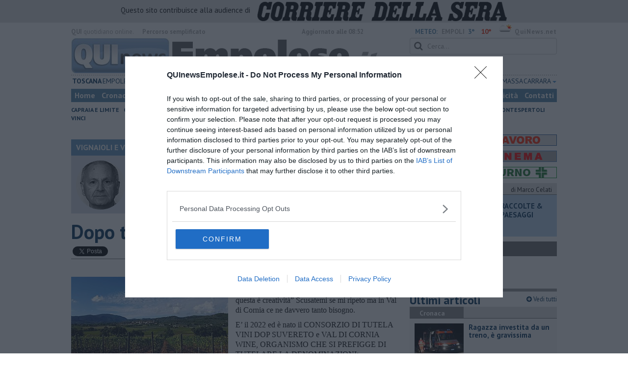

--- FILE ---
content_type: text/html; charset=UTF-8
request_url: https://www.quinewsempolese.it/blog/vignaioli-e-vini/dopo-tanto-tuonare-piovve.htm
body_size: 21441
content:
<!DOCTYPE html>
<!--[if lt IE 7]> <html class="lt-ie9 lt-ie8 lt-ie7 no-js" lang="it"> <![endif]-->
<!--[if IE 7]>    <html class="lt-ie9 lt-ie8 no-js" lang="it"> <![endif]-->
<!--[if IE 8]>    <html class="lt-ie9 no-js" lang="it"> <![endif]-->
<!--[if gt IE 8]><!-->
<html class='no-js' lang='it'>
<!--<![endif]-->
<head>
<meta charset="utf-8"><meta http-equiv="X-UA-Compatible" content="IE=Edge,chrome=1">
<title>Dopo tanto tuonare piovve | Blog .</title>
<link rel="canonical" href="https://www.quinewsvaldicornia.it/blog/vignaioli-e-vini/dopo-tanto-tuonare-piovve.htm"/> 
<meta property="og:title" content="Dopo tanto tuonare piovve" />
<meta property="og:type" content="article" />
<meta property="og:url" content="https://www.quinewsvaldicornia.it/blog/vignaioli-e-vini/dopo-tanto-tuonare-piovve.htm" />
<meta property="og:site_name" content="www.quinewsempolese.it" />
<meta property="og:image" content="https://cdn.quinews.net/slir/w1200-h630/images/2/2/22-vigneti-suvereto-1.jpg"/>
<meta property="og:description" content=" .: &quot;Dopo tanto tuonare piovve&quot;
nel Blog VIGNAIOLI E VINI di Nadio Stronchi"/>
<meta name="twitter:card" content="summary"/>
<meta name="twitter:site" content="@QuiNewsEmpolese"/>
<meta name="twitter:domain" content="www.quinewsempolese.it"/>
<meta name="twitter:widgets:csp" content="on"> 
<meta name="twitter:title" content="Dopo tanto tuonare piovve"/>
<meta name="twitter:description" content=" .: &quot;Dopo tanto tuonare piovve&quot;
nel Blog VIGNAIOLI E VINI di Nadio Stronchi"/>
<meta name="twitter:image:src" content="https://cdn.quinews.net/slir/w600-h315/images/2/2/22-vigneti-suvereto-1.jpg"/>

<link href="https://cdn.quinews.net/images/apple-touch-icon-144x144-precomposed.png" rel="apple-touch-icon-precomposed" sizes="144x144" type="image/png" />
<link href="https://cdn.quinews.net/images/apple-touch-icon-120x120-precomposed.png" rel="apple-touch-icon-precomposed" sizes="120x120" type="image/png" />
<link href="https://cdn.quinews.net/images/apple-touch-icon-72x72-precomposed.png" rel="apple-touch-icon-precomposed" sizes="72x72" type="image/png" />
<link href="https://cdn.quinews.net/images/apple-touch-icon-144x144-precomposed.png" rel="apple-touch-icon-precomposed" type="image/png" />
<link href="https://cdn.quinews.net/common/assets/img/favicon.ico" rel="shortcut icon" type="image/vnd.microsoft.icon" />


<!--[if IE 7]>
	<link rel="stylesheet" href="//cdn.quinews.net/common/assets/v201406301116/font-awesome/css/font-awesome-ie7.min.css">
	<style>
	#search{
		width:250px; 
	}
	</style>
<![endif]-->

<link type="text/css" rel="stylesheet" href="https://cdn.quinews.net/cache/empolese-stylesheet202407091507.css" />

<link href="https://fonts.googleapis.com/css?family=PT+Sans:400,700,400italic,700italic&display=swap" rel="stylesheet" type="text/css">


  

 





<script>document.addEventListener('DOMContentLoaded',function(){ try { document.querySelector('form[name=newsletter_form]').remove(); } catch (error) { } }); </script>

  

<script src="https://tags.tiqcdn.com/utag/rcsmedia/quinews/prod/utag.js"></script>



<script type="text/javascript" async=true> 
console.log();

  !function(){ var e=window.location.hostname,t=document.createElement("script"),a=document.getElementsByTagName("script")[0],s="https://cmp.inmobi.com".concat("/choice/","5cPVckEjLBXGA","/",e,"/choice.js?tag_version=V2"),i=0;t.async=!0,t.type="text/javascript",t.src=s,a.parentNode.insertBefore(t,a),!function e(){for(var t,a="__tcfapiLocator",s=[],i=window;i;){try{if(i.frames[a]){t=i;break}}catch(n){}if(i===window.top)break;i=i.parent}t||(!function e(){var t=i.document,s=!!i.frames[a];if(!s){if(t.body){var n=t.createElement("iframe");n.style.cssText="display:none",n.name=a,t.body.appendChild(n)}else setTimeout(e,5)}return!s}(),i.__tcfapi=function e(){var t,a=arguments;if(!a.length)return s;if("setGdprApplies"===a[0])a.length>3&&2===a[2]&&"boolean"==typeof a[3]&&(t=a[3],"function"==typeof a[2]&&a[2]("set",!0));else if("ping"===a[0]){var i={gdprApplies:t,cmpLoaded:!1,cmpStatus:"stub"};"function"==typeof a[2]&&a[2](i)}else"init"===a[0]&&"object"==typeof a[3]&&(a[3]=Object.assign(a[3],{tag_version:"V2"})),s.push(a)},i.addEventListener("message",function e(t){var a="string"==typeof t.data,s={};try{s=a?JSON.parse(t.data):t.data}catch(i){}var n=s.__tcfapiCall;n&&window.__tcfapi(n.command,n.version,function(e,s){var i={__tcfapiReturn:{returnValue:e,success:s,callId:n.callId}};a&&(i=JSON.stringify(i)),t&&t.source&&t.source.postMessage&&t.source.postMessage(i,"*")},n.parameter)},!1))}();var n=function(){var e=arguments;typeof window.__uspapi!==n&&setTimeout(function(){void 0!==window.__uspapi&&window.__uspapi.apply(window.__uspapi,e)},500)},p=function(){i++,window.__uspapi===n&&i<3?console.warn("USP is not accessible"):clearInterval(c)};if(void 0===window.__uspapi){window.__uspapi=n;var c=setInterval(p,6e3) } }();
    
window.addEventListener("load",function(){        
  var cass = function(a){
    if(a){
      console.log(a);
      if(a.eventStatus =="useractioncomplete" || a.eventStatus =="tcloaded"){
        if(a.purpose.consents[3]){
          console.log('ad personalizzati abilitati');
          injectChoiceJs();                       
        }else{
          console.log('ad personalizzati disabilitati');    
          injectChoiceJs();      
        }
      }
    }
  }
  __tcfapi('addEventListener', 2, cass);
});
</script>
</head>
<body class="empolese">
	<div id="adv_click"><a href="" target="_blank"></a></div>

<style type="text/css">
	body.empolese{
	    background:  url('');
		background-size: ;
		background-position: top;
		background-attachment: fixed;
		background-repeat: no-repeat;
	}
</style>
<!--[if lt IE 7]>
    <p class="browsehappy">Stai utilizzando un browser <strong>obsoleto</strong> browser. Per favore <a href="http://browsehappy.com/">aggiorna il tuo browser</a> e migliora la tua esperienza sul web.</p>
<![endif]-->

<script type="text/javascript">
	var utag_data = {}
</script>
<script src="https://tags.tiqcdn.com/utag/rcsmedia/quinews/prod/utag.js"></script>


<div class="row">
	<div style="background:#dedede;padding:3px 4px;text-align: center;">
		<span style="font-size:15px;font-weight:500;">Questo sito contribuisce alla audience di&nbsp;</span><img style="margin-left:10px;height: 40px;" src="/images/corriere_sera_45.png">
		</div>
</div>

<header>
	
	<div class="container">
		<div class="row">
			<div class="col w1top">
				<strong>QUI</strong> quotidiano online. &nbsp;<!--<small>Registrazione Tribunale di Firenze n. 5935 del 27.09.2013</small>-->
			</div>
			<div class="col text-right w2top">
								<strong><a tabindex="1" onkeypress="if (event.keyCode == 13) {$('[tabindex=100]').focus(); return false;}" onclick="$('[tabindex=100]').focus(); return false;" style="float: left;margin-left: 15px;color:#aaa;margin-top:7px;" href="#" title="Percorso semplificato">Percorso semplificato</a></strong>
					<span style="display:inline-block;width:320px;text-align:center;font-weight:bold;">Aggiornato alle 08:52</span>
					<span style="margin-left:5px"><a style="color:#5284a8;font-weight:bold;padding-right:8px;" href="/meteo.htm">METEO:</a><strong>EMPOLI</strong></span><span class="temp min">3°</span><span class="temp max">10°&nbsp;</span><span style="background-image:url(//openweathermap.org/img/w/02d.png);background-size:35px 35px;background-position:center;width:35px;height:20px;display:inline-block;"></span> 
												<strong><a href="//www.quinews.net" style="color:#aaa;letter-spacing:1px" rel="nofollow" target="_quinews">QuiNews.net</a></strong>
							</div>
			<div class="clearfix"></div>
		</div>
				
		
		<div class="row" id="header02" style="width:990px;">
			<div class="col w8">
				<a href="/"><img class="pull-left" src="//cdn.quinews.net/loghi/v201601261707/qui-news-empolese.jpg" height="72" alt="Qui News empolese, Cronaca, Sport, Notizie Locali empolese"></a>
			</div>
			<div class="col text-right w4">
				<form role="form" id="search_form" action="/search/" method="get">
					<div class="form-group">
						<input type="search" class="form-control" id="search" name="q" placeholder="Cerca...">
					</div>
				</form>
				<div><div style="float:left;padding: 9px 0px 0px 0px;margin:2px 3px">Mercoledì <strong>21 Gennaio 2026</strong></div>
												<iframe src="//www.facebook.com/plugins/like.php?href=https%3A%2F%2Fwww.facebook.com%2FQuiNewsEmpolese.it&amp;width&amp;layout=button_count&amp;action=like&amp;show_faces=false&amp;share=false&amp;height=21&amp;appId=525680354298809" scrolling="no" frameborder="0" style="border:none; overflow:hidden; height:21px;width:120px;margin-top: 9px;" allowTransparency="true"></iframe>
				</div>
			</div>
			<div class="clearfix"></div>
		</div>
				<div class="redazioni">
						
			<style type="text/css">
			.redazioni .nav {
				margin-top: 0;
		    display: flex;
    		justify-content: space-between;
			}
			.redazioni .nav > li {
				display: inline-block;
			}
			.nav > li > a {
				padding: 3px;
  			font-size: 14px;
			}
			.nav > li > ul > li > a {
				padding: 5px 7px;
			}
			.redazioni .dropdown-menu > li > a {
				text-align: left;
			}
			.redazioni .nav > li > a:hover, .redazioni .nav .open > a, .nav .open > a:hover, .redazioni .nav .open > a:focus {
				background: #fff !important;
			}

			.redazioni .dropdown-menu > li > a:hover, .dropdown-menu > li > a:focus {
			    background-color: #5284A8;
			}
			.bold a {
				font-weight: bold;
			}
			.redazioni ul li a {
				text-transform: uppercase;
			}
			.redazioni ul li ul li a {
				text-transform: capitalize;
			}
			</style>
			
			<ul class="nav">
														<li class="bold"><a target="_blank" href="//www.toscanamedianews.it">Toscana</a></li>
																			<li class="dropdown">
						<a href="#" class="dropdown-toggle" data-toggle="dropdown" aria-haspopup="true" aria-expanded="false">Empolese <span class="caret"></span></a>
						<ul class="dropdown-menu" style="z-index: 999999999;">
						    						    <li><a target="_blank" href="//www.quinewsempolese.it">Empolese</a></li>
						    						    <li><a target="_blank" href="//www.fiorentinanews.com">Fiorentina News</a></li>
						    					    </ul>
				    </li>
																			<li class="bold"><a target="_blank" href="//www.quinewsfirenze.it">Firenze</a></li>
																			<li class="bold"><a target="_blank" href="//www.quinewschianti.it">Chianti</a></li>
																			<li class="bold"><a target="_blank" href="//www.quinewsmugello.it">Mugello</a></li>
																			<li class="bold"><a target="_blank" href="//www.quinewsvaldisieve.it">Valdisieve</a></li>
																			<li class="dropdown">
						<a href="#" class="dropdown-toggle" data-toggle="dropdown" aria-haspopup="true" aria-expanded="false">Prato <span class="caret"></span></a>
						<ul class="dropdown-menu" style="z-index: 999999999;">
						    						    <li><a target="_blank" href="//www.quinewsvalbisenzio.it">Prato</a></li>
						    						    <li><a target="_blank" href="//www.quinewsvalbisenzio.it">Valbisenzio</a></li>
						    					    </ul>
				    </li>
																			<li class="dropdown">
						<a href="#" class="dropdown-toggle" data-toggle="dropdown" aria-haspopup="true" aria-expanded="false">Pistoia <span class="caret"></span></a>
						<ul class="dropdown-menu" style="z-index: 999999999;">
						    						    <li><a target="_blank" href="//www.quinewspistoia.it">Pistoia</a></li>
						    						    <li><a target="_blank" href="//www.quinewsvaldinievole.it">Valdinievole</a></li>
						    						    <li><a target="_blank" href="//www.quinewsabetone.it">Abetone</a></li>
						    					    </ul>
				    </li>
																			<li class="dropdown">
						<a href="#" class="dropdown-toggle" data-toggle="dropdown" aria-haspopup="true" aria-expanded="false">Arezzo <span class="caret"></span></a>
						<ul class="dropdown-menu" style="z-index: 999999999;">
						    						    <li><a target="_blank" href="//www.quinewsarezzo.it">Arezzo</a></li>
						    						    <li><a target="_blank" href="//www.quinewsvaldarno.it">Valdarno</a></li>
						    						    <li><a target="_blank" href="//www.quinewscasentino.it">Casentino</a></li>
						    						    <li><a target="_blank" href="//www.quinewsvaltiberina.it">Valtiberina</a></li>
						    						    <li><a target="_blank" href="//www.quinewsvaldichiana.it">Valdichiana</a></li>
						    					    </ul>
				    </li>
																			<li class="dropdown">
						<a href="#" class="dropdown-toggle" data-toggle="dropdown" aria-haspopup="true" aria-expanded="false">Siena <span class="caret"></span></a>
						<ul class="dropdown-menu" style="z-index: 999999999;">
						    						    <li><a target="_blank" href="//www.quinewssiena.it">Siena</a></li>
						    						    <li><a target="_blank" href="//www.quinewsamiata.it">Amiata</a></li>
						    						    <li><a target="_blank" href="//www.quinewsvaldelsa.it">Valdelsa</a></li>
						    						    <li><a target="_blank" href="//www.quinewsvaldichiana.it">Valdichiana</a></li>
						    					    </ul>
				    </li>
																			<li class="dropdown">
						<a href="#" class="dropdown-toggle" data-toggle="dropdown" aria-haspopup="true" aria-expanded="false">Grosseto <span class="caret"></span></a>
						<ul class="dropdown-menu" style="z-index: 999999999;">
						    						    <li><a target="_blank" href="//www.quinewsgrosseto.it">Grosseto</a></li>
						    						    <li><a target="_blank" href="//www.quinewsmaremma.it">Maremma</a></li>
						    						    <li><a target="_blank" href="//www.quinewsamiata.it">Amiata</a></li>
						    					    </ul>
				    </li>
																			<li class="dropdown">
						<a href="#" class="dropdown-toggle" data-toggle="dropdown" aria-haspopup="true" aria-expanded="false">Livorno <span class="caret"></span></a>
						<ul class="dropdown-menu" style="z-index: 999999999;">
						    						    <li><a target="_blank" href="//www.quinewslivorno.it">Livorno</a></li>
						    						    <li><a target="_blank" href="//www.quinewscecina.it">Cecina</a></li>
						    						    <li><a target="_blank" href="//www.quinewselba.it">Elba</a></li>
						    						    <li><a target="_blank" href="//www.quinewsvaldicornia.it">Valdicornia</a></li>
						    					    </ul>
				    </li>
																			<li class="dropdown">
						<a href="#" class="dropdown-toggle" data-toggle="dropdown" aria-haspopup="true" aria-expanded="false">Lucca <span class="caret"></span></a>
						<ul class="dropdown-menu" style="z-index: 999999999;">
						    						    <li><a target="_blank" href="//www.quinewslucca.it">Lucca</a></li>
						    						    <li><a target="_blank" href="//www.quinewsversilia.it">Versilia</a></li>
						    						    <li><a target="_blank" href="//www.quinewsgarfagnana.it">Garfagnana</a></li>
						    					    </ul>
				    </li>
																			<li class="dropdown">
						<a href="#" class="dropdown-toggle" data-toggle="dropdown" aria-haspopup="true" aria-expanded="false">Pisa <span class="caret"></span></a>
						<ul class="dropdown-menu" style="z-index: 999999999;">
						    						    <li><a target="_blank" href="//www.quinewspisa.it">Pisa</a></li>
						    						    <li><a target="_blank" href="//www.quinewsvaldera.it">Valdera</a></li>
						    						    <li><a target="_blank" href="//www.quinewscuoio.it">Cuoio</a></li>
						    						    <li><a target="_blank" href="//www.quinewsvolterra.it">Volterra</a></li>
						    					    </ul>
				    </li>
																			<li class="dropdown">
						<a href="#" class="dropdown-toggle" data-toggle="dropdown" aria-haspopup="true" aria-expanded="false">Massa Carrara <span class="caret"></span></a>
						<ul class="dropdown-menu" style="z-index: 999999999;">
						    						    <li><a target="_blank" href="//www.quinewsmassacarrara.it">Massa Carrara</a></li>
						    						    <li><a target="_blank" href="//www.quinewslunigiana.it">Lunigiana</a></li>
						    					    </ul>
				    </li>
												</ul>
					</div>
		<div class="row" id="header04">
			<div class="col w3">
				<div class="navbar navbar-default">
					<div class="navbar-collapse collapse">
						<ul class="nav navbar-nav">
							<li><a tabindex="100000" href="/">Home</a></li>
							<li><a href="/cronaca.htm">Cronaca</a></li>
							<li><a href="/politica.htm">Politica</a></li>
							<li><a href="/attualita.htm">Attualità</a></li>
							<li><a href="/lavoro.htm">Lavoro</a></li>
														<li><a href="/cultura-e-spettacolo.htm">Cultura e Spettacolo</a></li>
							<!--   -->
							<!--   -->
															<li><a href="/eventi">Eventi</a></li>
														
							<li><a href="/sport.htm">Sport</a></li>
  							
 							 							 							
							<li class="active"><a href="/blog/">Blog</a></li>
 							<li><a href="/persone">Persone</a></li> 							
							<li><a target="_blank" href="//www.quinewsanimali.it">Animali</a></li>
						</ul>
						<ul class="nav navbar-nav navbar-right">
							<li><a href="/toscanamedia/pubblicita.htm">Pubblicità</a></li> 
							<li><a href="/contatti.htm">Contatti</a></li>
						</ul>
						
					</div>
				</div>
			</div>
			<div class="clearfix"></div>
		</div>
		
		<div class="row" id="header03">
			<div class="col w3">
				<ul class="list-inline com">
																<li><a href="/capraia-e-limite.htm">Capraia e Limite</a></li>
											<li><a href="/castelfiorentino.htm">Castelfiorentino</a></li>
											<li><a href="/cerreto-guidi.htm">Cerreto Guidi</a></li>
											<li><a href="/certaldo.htm">Certaldo</a></li>
											<li><a href="/empoli.htm">Empoli</a></li>
											<li><a href="/fucecchio.htm">Fucecchio</a></li>
											<li><a href="/gambassi-terme.htm">Gambassi Terme</a></li>
											<li><a href="/montaione.htm">Montaione</a></li>
											<li><a href="/montelupo.htm">Montelupo Fiorentino</a></li>
											<li><a href="/montespertoli.htm">Montespertoli</a></li>
											<li><a href="/vinci.htm">Vinci</a></li>
														</ul>
			</div>
			<div class="clearfix"></div>
		</div> 

	
		<div id="header05">
			<div class="row">

				
												
				<div class="clearfix"></div>
			</div>
		</div>
								<div class="clearfix"></div>

	</div>
	
</header>
<div class="col leaderboard">
											<div id='rcsad_TopLeft' class="g_ads " style="text-align: center;margin-bottom: 10px;">
      </div> 
																				</div>
	<div id="container-skin"></div>


	<div class="container page">
		<div class="row">
			<div class="col w8">

				<section class="bg5">
					<h2>VIGNAIOLI E VINI &mdash; il Blog di Nadio Stronchi</h2>
					<div class="blogauthorbox">
						<div style="float:left; width:100px;margin:5px"><img src="//cdn.quinews.net/slir/w100-h100-c100:100/images/7/7/77-stronchi-nadio.jpg" alt="Nadio Stronchi"></div>
						<div class="mlt2" style="float:left;margin-left:4px;width:480px">
							<p style="">Nadio Stronchi, autore di “Vignaioli e vini della Val di Cornia e Isola d’Elba”, è un appassionato cultore di vini e, più in generale, di mondo agricolo. Bibliofilo e instancabile ricercatore è stato promotore di attività enoiche dentro la storia locale Val di Cornia, Toscana</p>
							
						</div>
							

						<div class="clearfix"></div>
					</div>
					<div class="blogveditutti"><a  href="#elencopost"><i class="icon-plus-sign"></i> Vedi tutti gli articoli del blog di Nadio Stronchi</a></div>
				</section>

								
				<article>

					<h1>Dopo tanto tuonare piovve</h1>
					<div class="ss-sharing-container clear">
			<div class="fb-share-button" data-href="https://www.quinewsempolese.it/blog/vignaioli-e-vini/dopo-tanto-tuonare-piovve.htm" data-layout="button_count" data-size="small"><a target="_blank" href="https://www.facebook.com/sharer/sharer.php?u=https://www.quinewsempolese.it/blog/vignaioli-e-vini/dopo-tanto-tuonare-piovve.htm" class="fb-xfbml-parse-ignore">Condividi</a></div>


	<div class="ss-sharing-btn"><a href="//twitter.com/share" class="twitter-share-button" data-count="horizontal">Tweet</a><script type="text/javascript" src="//platform.twitter.com/widgets.js"></script></div>
	<div class="ss-sharing-btn">
		<script src="https://platform.linkedin.com/in.js" type="text/javascript">lang: it_IT</script>
		<script type="IN/Share" data-url="https://www.quinewsempolese.it/blog/vignaioli-e-vini/dopo-tanto-tuonare-piovve.htm"></script>
	</div>                
</div>
					
					<p class="blogdata"><span class="data">di Nadio Stronchi - Lunedì <strong>03 Gennaio 2022</strong> ore 07:30</span></p>
					
																					<figure class="pull-left fotogallery" style="width: 320px;"><a title="" class="foto" href="//cdn.quinews.net/slir/w900-h600/images/2/2/22-vigneti-suvereto-1.jpg"><img  src="//cdn.quinews.net/slir/w320-h245/images/2/2/22-vigneti-suvereto-1.jpg" alt=""></a><figcaption></figcaption></figure>					
					<p>Il motto di Elisa Bonaparte &egrave; lapidario e sempre giusto in ogni tempo: &ldquo;quando di accende una luce questa &egrave; creativit&agrave;&rdquo; Scusatemi se mi ripeto ma in Val di Cornia ce ne davvero tanto bisogno.&nbsp;</p><p>E&rsquo; il 2022 ed &egrave; nato il CONSORZIO DI TUTELA VINI DOP SUVERETO e VAL DI CORNIA WINE, ORGANISMO CHE SI PREFIGGE DI TUTELARE LA DENOMINAZIONI: SUVERETO DOCG, IL ROSSO DELLA VAL DI CORNIA DOCG E IL VAL DI CORNIA DOC.&nbsp;</p><p>Era il lontano 1980 quando nacquero le prime iniziative per valorizzare i vini della Val di Cornia definiti fino ad allora bianco e nero anonimi. Attraverso il Comitato Cittadini di Venturina con la collaborazione di&nbsp;<strong>Luigi Veronelli </strong>e il sottoscritto, si dette vita alla seconda Condotta Enologica d&rsquo;Italia. Infine i Comuni con in testa Suvereto attraverso il suo Sindaco Walter Gasperini procedettero con gli iter burocratici per ottenere prima le IGT e poi le DOC e la DOCG di Suvereto come sottozona.</p><p>Ora il Consorzio rappresenta una identit&agrave; precisa e ufficiale, che deve operare per far crescere i produttori dentro e fuori il territorio,&rdquo;vestendosi&rdquo;, come una bella donna e mostrarsi ai consumatori locali, nazionali e internazionali con tutti i carismi del mondo enoico. La Val di Cornia non &egrave; un territorio grande, ci sono 27 aziende le quali per farsi sentire occorrer&agrave; un lavoro intenso per farsi conoscere e offrire i propri prodotti. Essere piccoli &egrave; per&ograve; anche un vantaggio sul pian dinamico delle proprie attivit&agrave;. Tutte iniziative che dovrebbero svilupparsi dentro e fuori dal territorio non lasciando sfuggire le occasioni di aggregarsi a manifestazioni enoiche e di altro genere.&nbsp;</p><p>E a proposito, insisto ancora, sarebbe necessario che il Val di Cornia si desse una identit&agrave; come quella di identificarsi ai consumatori del territorio con un &ldquo;Banco di Assaggio&rdquo; annuale il quale darebbe un tono culturale ai produttori, ai consumatori e al Consorzio stesso. Un banco di assaggio pubblico non per proclamare dei vincitori, ma con una degustazione alla cieca (con bottiglie coperte e numerate il cui numero ne fosse a conoscenza solo il singolo produttore)&nbsp;</p><p>Degustazione condotta da Enologi che spiegherebbero le caratteristiche dei vini e rispondendo ai presenti che volessero sapere le qualit&agrave;.</p><p>Questa nascita del Consorzio va bagnata con un vino dell'azienda Gualdo del Re di Nico rosii presidente dell'organismo.</p><p>ALEATICO 2019, "Amansio" col nome dello scomparso padre di Nico, che io conoscevo molto bene; persona sempre molto allegra e seria e fondatore dell'azienda vinicola insieme a suo figlio Nico. Mi ha dato queste sensazioni, COLORE: rosso rubino con tonalit&agrave; viva. OLFATTO: fine, armonico, con sentore di frutti appassiti e di viola. GUSTO: caldo, armonico, dolce ma leggermente fresco, scorrevole, si ripetono i frutti maturi, persistente sensazione aromatica. Az. Gualdo del re, localit&agrave; Notri, 57 Suvereto LI</p><p><img src="/slir/w675-h380/images/7/0/70-amansio.png" class="img-responsive" style="margin: 15px auto 15px auto; display: block;"></p>


							
										
					<p class="signature">Nadio Stronchi<br> </p>
					
										
					<div class="clearfix"></div>
					<div class="container2 mt">
						<div class="row">
							<div class="col">
					
								<ul class="list-unstyled fs2">
																	</ul>
								<ul class="list-unstyled fs2">
																	</ul>
								<ul class="list-unstyled fs2">
																	</ul>
							</div>

							
						</div>
					</div>
					<div class="ss-sharing-container clear">
			<div class="fb-share-button" data-href="https://www.quinewsempolese.it/blog/vignaioli-e-vini/dopo-tanto-tuonare-piovve.htm" data-layout="button_count" data-size="small"><a target="_blank" href="https://www.facebook.com/sharer/sharer.php?u=https://www.quinewsempolese.it/blog/vignaioli-e-vini/dopo-tanto-tuonare-piovve.htm" class="fb-xfbml-parse-ignore">Condividi</a></div>


	<div class="ss-sharing-btn"><a href="//twitter.com/share" class="twitter-share-button" data-count="horizontal">Tweet</a><script type="text/javascript" src="//platform.twitter.com/widgets.js"></script></div>
	<div class="ss-sharing-btn">
		<script src="https://platform.linkedin.com/in.js" type="text/javascript">lang: it_IT</script>
		<script type="IN/Share" data-url="https://www.quinewsempolese.it/blog/vignaioli-e-vini/dopo-tanto-tuonare-piovve.htm"></script>
	</div>                
</div>
				</article>
				

							
				
								<div style="text-align:center;margin-bottom:10px">
<!-- LeaderBoardResponsive -->
<ins class="adsbygoogle"
     style="display:inline-block;width:728px;height:90px"
     data-ad-client="ca-pub-4391565969077365"
     data-ad-slot="9056350738"></ins>
<script>
(adsbygoogle = window.adsbygoogle || []).push({});
</script>
</div>


				
			
				<div style="text-align:center;margin-top:5px;margin-bottom:10px">
<script async src="//pagead2.googlesyndication.com/pagead/js/adsbygoogle.js"></script>
<!-- Quinews Basso -->
<ins class="adsbygoogle"
     style="display:inline-block;width:468px;height:60px"
     data-ad-client="ca-pub-2972612579765364"
     data-ad-slot="5244406733"></ins>
<script>
(adsbygoogle = window.adsbygoogle || []).push({});
</script>
</div>
									<a name="elencopost"></a>
					<section class="bg5">
						<h2>Articoli dal Blog &ldquo;Vignaioli e vini&rdquo; di Nadio Stronchi</h2>
						<div style="padding:7px">
							<ul>
															<li><h2 style="background: none"><a href="/blog/vignaioli-e-vini/viticoltura-e-vini-il-manzoni-che-non-ti-aspetti.htm">​Viticoltura e vini: il Manzoni che non ti aspetti</a></h2></li>
															<li><h2 style="background: none"><a href="/blog/vignaioli-e-vini/vin-santo-e-passito-ma-erano-chiamati-anche-vini-liquore.htm">​Vin Santo e passito, ma erano chiamati anche vini-liquore</a></h2></li>
															<li><h2 style="background: none"><a href="/blog/vignaioli-e-vini/il-clima-determina-le-scelte-per-la-vitivinicoltura.htm">Il clima determina le scelte per la vitivinicoltura</a></h2></li>
															<li><h2 style="background: none"><a href="/blog/vignaioli-e-vini/un-po-storia-dellelba-in-attesa-del-vino-2025.htm">Un po' storia dell'Elba in attesa del vino 2025</a></h2></li>
															<li><h2 style="background: none"><a href="/blog/vignaioli-e-vini/le-continue-nuove-prove-enologiche-per-fare-vini.htm">Le continue nuove prove enologiche per fare vini</a></h2></li>
															<li><h2 style="background: none"><a href="/blog/vignaioli-e-vini/vini-dellelba-e-valdicornia-ce-rivalita.htm">Vini dell'Elba e Valdicornia, c'è rivalità?</a></h2></li>
															<li><h2 style="background: none"><a href="/blog/vignaioli-e-vini/i-vignaiolo-democrisriano-e-il-vignaiolo-comunist.htm">​I vignaiolo democristano e il vignaiolo comunista</a></h2></li>
															<li><h2 style="background: none"><a href="/blog/vignaioli-e-vini/non-rinnego-mai-la-storia-spesso-pero.htm">​Non rinnego mai la storia. Spesso, però...</a></h2></li>
															<li><h2 style="background: none"><a href="/blog/vignaioli-e-vini/dove-non-ce-cultura-enoica-provvede-l-immagine.htm">​Dove non c’è cultura enoica, provvede l’immagine</a></h2></li>
															<li><h2 style="background: none"><a href="/blog/vignaioli-e-vini/una-cosa-e-parlare-di-vino-altra-cosa-e-venderlo.htm">​Una cosa è parlare di vino, altra cosa è venderlo</a></h2></li>
															<li><h2 style="background: none"><a href="/blog/vignaioli-e-vini/bolgheri-enoica-sorprende-nel-bene-e-nel-male.htm">Bolgheri enoica sorprende: nel bene e nel male</a></h2></li>
															<li><h2 style="background: none"><a href="/blog/vignaioli-e-vini/quando-parli-di-vino-non-puoi-ignorare-la-storia.htm">​Quando parli di vino non puoi ignorare la storia umana, ma...</a></h2></li>
															<li><h2 style="background: none"><a href="/blog/vignaioli-e-vini/uva-e-vino-allisola-del-giglio-mancano-ancora-due-aspetti.htm">Uva e vino all’Isola del Giglio, mancano ancora due aspetti</a></h2></li>
															<li><h2 style="background: none"><a href="/blog/vignaioli-e-vini/vinoe-bevanda-dealcolizzata.htm">​Vino!...e bevanda dealcolizzata</a></h2></li>
															<li><h2 style="background: none"><a href="/blog/vignaioli-e-vini/dal-testo-il-vino-tra-il-sacro-e-il-profano.htm">​Dal testo: ” il Vino, tra il sacro e il profano”</a></h2></li>
															<li><h2 style="background: none"><a href="/blog/vignaioli-e-vini/le-contraddizioni-degli-eventi-non-escludono-il-vino.htm">Le contraddizioni degli eventi non escludono il vino</a></h2></li>
															<li><h2 style="background: none"><a href="/blog/vignaioli-e-vini/il-vino-incrocia-la-generale-storia-umana.htm">​Il vino incrocia la generale storia umana</a></h2></li>
															<li><h2 style="background: none"><a href="/blog/vignaioli-e-vini/vino-tra-il-genuino-e-quello-fatto-ad-arte.htm">Vino: tra il genuino e quello fatto ad arte</a></h2></li>
															<li><h2 style="background: none"><a href="/blog/vignaioli-e-vini/e-tempo-di-bere-vino-novello-2024.htm">E’ tempo di bere vino Novello, 2024</a></h2></li>
															<li><h2 style="background: none"><a href="/blog/vignaioli-e-vini/la-storia-enoica-isola-elba.htm">La storia enoica dell’Isola d’Elba</a></h2></li>
															<li><h2 style="background: none"><a href="/blog/vignaioli-e-vini/elba-miniere-e-vino-e-poi-il-turismo.htm">Elba: miniere e vino e poi il turismo...!</a></h2></li>
															<li><h2 style="background: none"><a href="/blog/vignaioli-e-vini/gli-enologi-ci-vogliono-ma.htm">​Gli enologi? Ci vogliono! Ma...!</a></h2></li>
															<li><h2 style="background: none"><a href="/blog/vignaioli-e-vini/il-vino-e-la-bibbia.htm">​Il vino e la Bibbia</a></h2></li>
															<li><h2 style="background: none"><a href="/blog/vignaioli-e-vini/il-vino-e-la-critica.htm">​Il vino e la “Critica”</a></h2></li>
															<li><h2 style="background: none"><a href="/blog/vignaioli-e-vini/sergio-romano-e-il-vino.htm">Sergio Romano e il vino</a></h2></li>
															<li><h2 style="background: none"><a href="/blog/vignaioli-e-vini/storia-enologica-e-concorsi-sui-vini-odierni.htm">​Storia enologica e concorsi sui vini odierni</a></h2></li>
															<li><h2 style="background: none"><a href="/blog/vignaioli-e-vini/fiumi-di-parole-sul-vino.htm">Fiumi di parole sul vino</a></h2></li>
															<li><h2 style="background: none"><a href="/blog/vignaioli-e-vini/vai-a-uno-scaffale-di-vini-vedi-e-leggi-vino-di.htm">​Vai a uno scaffale, vedi e leggi: vino di Scansano</a></h2></li>
															<li><h2 style="background: none"><a href="/blog/vignaioli-e-vini/i-vini-della-corsica.htm">​I vini della Corsica</a></h2></li>
															<li><h2 style="background: none"><a href="/blog/vignaioli-e-vini/1932-la-viticoltura-e-il-vino-nellisola-delba.htm">​1932, la viticoltura e il vino nell’Isola d’Elba</a></h2></li>
															<li><h2 style="background: none"><a href="/blog/vignaioli-e-vini/la-complessa-storia-del-vino.htm">​La complessa storia del vino</a></h2></li>
															<li><h2 style="background: none"><a href="/blog/vignaioli-e-vini/vino-i-futuri-stratificati-nel-tempo.htm">​Vino: i futuri, stratificati nel tempo</a></h2></li>
															<li><h2 style="background: none"><a href="/blog/vignaioli-e-vini/vino-a-volte-gli-amici-ti-aiutano.htm">Vino: a volte gli amici ti aiutano</a></h2></li>
															<li><h2 style="background: none"><a href="/blog/vignaioli-e-vini/vino-lo-stato-di-necessita-e-le-persone-giuste.htm">Vino: lo stato di necessità e le persone giuste</a></h2></li>
															<li><h2 style="background: none"><a href="/blog/vignaioli-e-vini/astringente-non-e-uguale-a-difettoso.htm">​Astringente non è uguale a difettoso</a></h2></li>
															<li><h2 style="background: none"><a href="/blog/vignaioli-e-vini/enologia-a-castagneto-carducci.htm">Enologia a Castagneto Carducci</a></h2></li>
															<li><h2 style="background: none"><a href="/blog/vignaioli-e-vini/lo-storico-toponimo-del-vino-di-acqua-giusta.htm">Lo storico toponimo del vino di “Acqua Giusta”</a></h2></li>
															<li><h2 style="background: none"><a href="/blog/vignaioli-e-vini/uno-shiraz-australiano-nominato-il-migliore-del-mondo.htm">Uno Shiraz australiano nominato il migliore del mondo</a></h2></li>
															<li><h2 style="background: none"><a href="/blog/vignaioli-e-vini/flussi-e-riflussi-enologici-vinella.htm">​Flussi e riflussi enologici: “Vinella”</a></h2></li>
															<li><h2 style="background: none"><a href="/blog/vignaioli-e-vini/vite-uva-vino-variazioni-casuali-e-volute.htm">Vite, uva, vino, variazioni casuali e volute</a></h2></li>
															<li><h2 style="background: none"><a href="/blog/vignaioli-e-vini/vino-simbolo-coreografico-e-etnografico.htm">Vino, simbolo coreografico e etnografico </a></h2></li>
															<li><h2 style="background: none"><a href="/blog/vignaioli-e-vini/vino-retorica-e-futuro.htm">​Vino: retorica e futuro</a></h2></li>
															<li><h2 style="background: none"><a href="/blog/vignaioli-e-vini/vite-uva-vino-storia-antica-e-recente.htm">​Vite, uva, vino, storia antica e recente</a></h2></li>
															<li><h2 style="background: none"><a href="/blog/vignaioli-e-vini/rosso-di-montalcino-il-brunello-dei-poveri.htm">​Rosso di Montalcino: il “Brunello” dei poveri</a></h2></li>
															<li><h2 style="background: none"><a href="/blog/vignaioli-e-vini/vini-e-olio-protagonisti-in-val-di-cornia.htm">Vini e olio protagonisti in Val di Cornia</a></h2></li>
															<li><h2 style="background: none"><a href="/blog/vignaioli-e-vini/la-maremma-enoica.htm">​La Maremma enoica</a></h2></li>
															<li><h2 style="background: none"><a href="/blog/vignaioli-e-vini/il-vino-in-un-prossimo-futuro-anarchico.htm">Il vino in un prossimo futuro ! Anarchico ?</a></h2></li>
															<li><h2 style="background: none"><a href="/blog/vignaioli-e-vini/non-abbiate-fretta-il-vino-vuole-riflessione.htm">​Non abbiate fretta; Il vino vuole riflessione</a></h2></li>
															<li><h2 style="background: none"><a href="/blog/vignaioli-e-vini/vino-niji-e-e-ci-ricorda.htm">​Vino Niji è, e ci ricorda.</a></h2></li>
															<li><h2 style="background: none"><a href="/blog/vignaioli-e-vini/il-predappio-di-predappio.htm">Il “Predappio di Predappio” </a></h2></li>
															<li><h2 style="background: none"><a href="/blog/vignaioli-e-vini/bettino-ricasoli-ti-scrivo-lasciali-perdere.htm">Bettino Ricasoli “ti scrivo” lasciali perdere!</a></h2></li>
															<li><h2 style="background: none"><a href="/blog/vignaioli-e-vini/il-mito-enofobo.htm">Il Mito Enofobo</a></h2></li>
															<li><h2 style="background: none"><a href="/blog/vignaioli-e-vini/cera-una-volta-lagricola-lippi-oggi-ce-petra.htm">​C’era una volta l'Agricola Lippi, oggi c'è Petra</a></h2></li>
															<li><h2 style="background: none"><a href="/blog/vignaioli-e-vini/castagneto-marittimo-rurale-castagneto-carducci-enoico.htm">​Castagneto Marittimo rurale, Castagneto Carducci enoico</a></h2></li>
															<li><h2 style="background: none"><a href="/blog/vignaioli-e-vini/aleatico-il-vino-che-ha-attraversato-il-tempo-antonio-arrighi.htm">Aleatico, il vino che ha attraversato il tempo</a></h2></li>
															<li><h2 style="background: none"><a href="/blog/vignaioli-e-vini/ecco-un-vino-delle-colline-del-campigliese.htm">Ecco un vino delle colline del campigliese</a></h2></li>
															<li><h2 style="background: none"><a href="/blog/vignaioli-e-vini/la-bandita-e-la-cerreta-vicini-ma-diversi.htm">“La Bandita” e “La Cerreta”, vicini ma diversi</a></h2></li>
															<li><h2 style="background: none"><a href="/blog/vignaioli-e-vini/il-prosecco-spumante-champagne-dei-poveri.htm">​Il Prosecco Spumante, “Champagne” dei “poveri”?</a></h2></li>
															<li><h2 style="background: none"><a href="/blog/vignaioli-e-vini/la-lotta-eroica-dei-docenti-e-degli-enologi.htm">​La lotta eroica dei docenti e degli enologi</a></h2></li>
															<li><h2 style="background: none"><a href="/blog/vignaioli-e-vini/la-vitivinicoltura-e-lenologia-ufficiale-e-quell.htm">​La vitivinicoltura e l’enologia ufficiale e quella ufficiosa</a></h2></li>
															<li><h2 style="background: none"><a href="/blog/vignaioli-e-vini/un-vino-due-strade.htm">​Un vino, due “strade”</a></h2></li>
															<li><h2 style="background: none"><a href="/blog/vignaioli-e-vini/lodano.htm">Lodano</a></h2></li>
															<li><h2 style="background: none"><a href="/blog/vignaioli-e-vini/la-competizione-ha-giovato-in-qualsiasi-epoca.htm">​La competizione ha giovato in qualsiasi epoca</a></h2></li>
															<li><h2 style="background: none"><a href="/blog/vignaioli-e-vini/il-territorio-il-colline-ed-il-terroir.htm">Il territorio, le colline ed il terroir</a></h2></li>
															<li><h2 style="background: none"><a href="/blog/vignaioli-e-vini/quando-meno-te-lo-aspetti-gatto-matto-nadio-stronchi.htm">Quando meno te lo aspetti</a></h2></li>
															<li><h2 style="background: none"><a href="/blog/vignaioli-e-vini/vino-sotto-i-poniti-tages-Poggio-Rosso.htm">​Ne è passato di vino “sotto i ponti"</a></h2></li>
															<li><h2 style="background: none"><a href="/blog/vignaioli-e-vini/il-chianti-un-meraviglioso-territorio-enoico-nadio-stronchi.htm">​Il Chianti, un meraviglioso territorio enoico</a></h2></li>
															<li><h2 style="background: none"><a href="/blog/vignaioli-e-vini/se-si-cerca-la-storia-ne-e-pieno-il-territorio.htm">​Se si cerca la storia ne è pieno il territorio</a></h2></li>
															<li><h2 style="background: none"><a href="/blog/vignaioli-e-vini/alzare-le-testa-per-vedere-cosa-ce-intorno-a-noi.htm">Alzare le testa per vedere cosa c'è intorno a noi</a></h2></li>
															<li><h2 style="background: none"><a href="/blog/vignaioli-e-vini/napoleone-bonaparte-vino-isola-elba-cecilia.htm">​Napoleone Bonaparte e il vino dell’Isola d’Elba</a></h2></li>
															<li><h2 style="background: none"><a href="/blog/vignaioli-e-vini/vini-pieni-di-luce-ed-allocchi.htm">Vini pieni di luce ed allocchi</a></h2></li>
															<li><h2 style="background: none"><a href="/blog/vignaioli-e-vini/dopo-tanto-tuonare-piovve.htm">Dopo tanto tuonare piovve</a></h2></li>
															<li><h2 style="background: none"><a href="/blog/vignaioli-e-vini/suvereto-un-comune-a-vocazione-vinosa.htm">Suvereto, un Comune a vocazione vinosa</a></h2></li>
															<li><h2 style="background: none"><a href="/blog/vignaioli-e-vini/lavorare-di-ricamo-realizzando-il-valzer-in-rosa.htm">Lavorare di ricamo realizzando il Valzer in Rosa</a></h2></li>
															<li><h2 style="background: none"><a href="/blog/vignaioli-e-vini/i-proverbi-fanno-il-vino-ma-labito-non-fa-il-mon.htm">​I proverbi fanno il vino ma l’abito non fa il monaco</a></h2></li>
															<li><h2 style="background: none"><a href="/blog/vignaioli-e-vini/vino-globalizzato-guado-al-melo.htm">Vino globalizzato, una culla per molti</a></h2></li>
															<li><h2 style="background: none"><a href="/blog/vignaioli-e-vini/se-lo-cerchiamo-lo-troviamo-quando-si-ascolta.htm">Lo troviamo quando si ascolta</a></h2></li>
															<li><h2 style="background: none"><a href="/blog/vignaioli-e-vini/valdicornia-cabernet-sauvignon-origini-anch-in-val-di-cornia.htm">Cabernet Sauvignon, origini anche in Val di Cornia</a></h2></li>
															<li><h2 style="background: none"><a href="/blog/vignaioli-e-vini/il-cabernet-sauvignon-nasce-anche-in-val-di-cornia.htm">Il Cabernet Sauvignon in Val di Cornia</a></h2></li>
															<li><h2 style="background: none"><a href="/blog/vignaioli-e-vini/con-un-pizzico-di-pseudoscienza.htm">Con un pizzico di pseudoscienza</a></h2></li>
															<li><h2 style="background: none"><a href="/blog/vignaioli-e-vini/vino-come-magia-e-metafisica.htm">​Vino come magia e metafisica</a></h2></li>
															<li><h2 style="background: none"><a href="/blog/vignaioli-e-vini/dialoghi-e-aperture-dalla-etica-mentale-civica-collaborativa.htm">Dialoghi e aperture dalla etica mentale civica collaborativa</a></h2></li>
															<li><h2 style="background: none"><a href="/blog/vignaioli-e-vini/siamo-tra-lusco-e-il-brusco-poggio-rosso.htm">Siamo tra lusco e il brusco</a></h2></li>
															<li><h2 style="background: none"><a href="/blog/vignaioli-e-vini/il-religioso-e-il-laico.htm">Il religioso e il laico</a></h2></li>
															<li><h2 style="background: none"><a href="/blog/vignaioli-e-vini/paese-e-vino.htm">​Paese e vino</a></h2></li>
															<li><h2 style="background: none"><a href="/blog/vignaioli-e-vini/l-attimo-e-il-baro.htm">L’attimo e il Baro</a></h2></li>
															<li><h2 style="background: none"><a href="/blog/vignaioli-e-vini/le-correlazioni-tra-le-cose-ed-i-luoghi.htm">Le correlazioni tra le cose ed i luoghi</a></h2></li>
															<li><h2 style="background: none"><a href="/blog/vignaioli-e-vini/sottotitolo-enologico-lo-sciogli-lingua.htm">​Sottotitolo enologico: lo sciogli lingua</a></h2></li>
														</ul>
						</div>
					</section>
							</div>
			<div class="fb-recommendations-bar" data-trigger="50%" data-read-time="10" num_recommendations="5" max_age="90" ref="fbrecbar"></div>
			<div class="col w4">
				<div style="width:300px;">
  
 

  
  <div id='rcsad_Frame1' class="g_ads " style="text-align: center;margin-bottom: 10px;">
      </div>  

  
  
  
  
  <a href="/offerte-lavoro" style="margin: 10px 0px; display: block"><img src="//cdn.quinews.net/common/assets/img/offerte_lavoro.png" alt="Offerte lavoro Toscana" /></a>
  <a href="/cinema-programmazione" style="margin-bottom: 10px; display: block"><img src="//cdn.quinews.net/common/assets/img/cinema_20170113.jpg" alt="Programmazione Cinema" /></a>
  <a href="/farmacie-di-turno.htm" style="margin-bottom: 10px; display: block"><img src="/common/assets/img/banners/farmacie-di-turno.jpg" alt="Farmacie di turno" /></a>

  
  
      <p class="quilabel bg2"><a href="/blog"><strong class="ql">Qui Blog</strong></a> <span style="position: absolute;top: -5px; right: 10px;margin-top: 10px">di Marco Celati</span></p>
    <div class="tn1blog" style="height: 85px;margin-top:0px;position: relative;background: #b7d3f0;padding: 15px 5px;padding-bottom: 30px;margin-bottom: 10px;">
                        <div style="float:left; width: 39%;"><p style="/* float:left; */margin-top:0;"><a href="/blog/raccolte/la-trappola-di-tucidide-o-della-3a-c.htm"><b>La trappola di Tucidide, o della 3ª C</b></a></p></div>
        <div class="mlt2" style="width: 60%;position: absolute;right: 0;top: 20px;">
            <a href="/blog/raccolte/la-trappola-di-tucidide-o-della-3a-c.htm"><img src="//cdn.quinews.net/slir/w60-h60-c60:60/images/5/1/51-celatim.jpg" alt="Franco Cambi"></a><p style="max-width: 58%;margin: 0;display: inline-block;vertical-align: top;padding-left: 5px;"><a href="/blog/raccolte/la-trappola-di-tucidide-o-della-3a-c.htm" style="font-weight:bold;">RACCOLTE & PAESAGGI</a></p>
        </div>
        <div class="clearfix"></div>
    </div>
  
    
  <div style="color:#fff;background: #373737;margin-bottom:10px;">
    <p style="margin: 0;background: #6c6c6c;padding: 5px 5px;font-size: 14px;">
        <a href="/qui-condoglianze.htm" style="color:#fff"><strong>QUI</strong> Condoglianze</a>
    </p>
      </div>

    
  <div id='300x250first' class="g_ads " style="text-align: center;margin-bottom: 10px;">
            </div>  <br />
  <div id='300x250second' class="g_ads " style="text-align: center;margin-bottom: 10px;">
            </div> 
  <br />
  <div id='300x250third' class="g_ads " style="text-align: center;margin-bottom: 10px;">
            </div> 
  
  
  
  
  	</div>



	<section class="ultimenews">
		<h2 style="color: #023057;font-size: 24px;margin: 8px 0px 0px 0px;" class="evi">Ultimi articoli <a class="vedi pull-right" href="/"><i class="icon-plus-sign"></i> Vedi tutti</a></h2>
				
			<p class="quilabel"><strong class="ql">Cronaca</strong></p>
		
			<div class="box3">
									<a class="imgi2 pull-left" href="/toscanamedia/empoli-ragazza-investita-da-un-treno-e-grave.htm"><img src="//cdn.quinews.net/slir/w100-h70-c100:70/images/6/5/65-ambulanza-notte.jpg" alt=""></a>
				
				<h2 class="mli"><a href="/toscanamedia/empoli-ragazza-investita-da-un-treno-e-grave.htm">Ragazza investita da un treno, è gravissima</a></h2>
							</div>

			<div class="clearfix"></div>
				
			<p class="quilabel"><strong class="ql">Cronaca</strong></p>
		
			<div class="box3">
									<a class="imgi2 pull-left" href="/toscanamedia/empoli-rimossa-la-bomba-aereo-dopo-evacuazione-di-5mila-persone.htm"><img src="//cdn.quinews.net/slir/w100-h70-c100:70/images/6/7/67-esercito-ordigno-bellico.jpg" alt=""></a>
				
				<h2 class="mli"><a href="/toscanamedia/empoli-rimossa-la-bomba-aereo-dopo-evacuazione-di-5mila-persone.htm">Rimossa la bomba d'aereo dopo l'evacuazione di 5mila persone</a></h2>
							</div>

			<div class="clearfix"></div>
				
			<p class="quilabel"><strong class="ql">Attualità</strong></p>
		
			<div class="box3">
									<a class="imgi2 pull-left" href="/tutte-le-offerte-di-lavoro-in-provincia-di-empolese-anno-2026-settimana-03.htm"><img src="//cdn.quinews.net/slir/w100-h70-c100:70/images/8/4/84-trovalavoro.png" alt=""></a>
				
				<h2 class="mli"><a href="/tutte-le-offerte-di-lavoro-in-provincia-di-empolese-anno-2026-settimana-03.htm">​Tutte le offerte di lavoro per l'area Empolese-Valdelsa</a></h2>
							</div>

			<div class="clearfix"></div>
				
			<p class="quilabel"><strong class="ql">Attualità</strong></p>
		
			<div class="box3">
									<a class="imgi2 pull-left" href="/firenze-risparmio-benzina-gasolio-gpl-carburante-distributore-anno-2026-settimana-02.htm"><img src="//cdn.quinews.net/slir/w100-h70-c100:70/images/2/3/23-gasoline-175122-960-720.jpg" alt=""></a>
				
				<h2 class="mli"><a href="/firenze-risparmio-benzina-gasolio-gpl-carburante-distributore-anno-2026-settimana-02.htm">​Benzina, gasolio, gpl, ecco dove risparmiare</a></h2>
							</div>

			<div class="clearfix"></div>
			</section>
			</div>
			<div class="clearfix"></div>
		</div>
	</div>

	

<footer style="position: relative;">
	<a name="qui-footer" style="position: absolute; top:-50px;"></a>
	<div class="container">
		<div class="row">
			<div class="col w11 footer_face footer_mobile">
		
				<strong>REDAZIONE QUI NEWS</strong>
				<div class="clearfix" style="margin-bottom:3px"></div>
				<img class="face" src="//cdn.quinews.net/slir/w60-h60-c1:1/images/8/1/81-marco-migli.jpg" alt="Marco Migli - direttore" style="width:60px;">
				<p><strong>Marco Migli</strong><br>Direttore Responsabile</p>
				<div class="clearfix"></div>
				<!--<img class="face" src="//cdn.quinews.net/slir/w60-h60-c1:1/images/8/4/84-elisabetta-matini.jpg" alt="" style="width:60px;">
				<p><strong>Elisabetta Matini</strong><br>Vicedirettore</p>
				<div class="clearfix"></div>
				<img class="face" src="//cdn.quinews.net/slir/w60-h60-c1:1/images/7/2/72-serena-margheri.jpg" alt="" style="width:60px;">
				<p><strong>Serena Margheri</strong><br>Caporedattore</p>
				<div class="clearfix"></div>
				


				--><img class="face" src="https://cdn.quinews.net/slir/w59-h459/images/9/6/96-mattonai-pietro.png" alt="" style="width:60px;">
				<p><strong>Pietro Mattonai</strong><br>Redattore</p>
				<div class="clearfix"></div><!--
				
				
				<img class="face" src="//cdn.quinews.net/slir/w59-h59-c1:1/images/4/9/49-23f6d590-aa59-0134-b860-22000a6a8905-1482399862-114476-1-" alt="" style="width:60px;">
				<p><strong>Dario Pagli</strong><br>Redattore</p>
				<div class="clearfix"></div>

				<img class="face" src="//cdn.quinews.net/slir/w59-h59-c1:1/images/9/7/97-pierotti.jpg" alt="" style="width:60px;">
				<p><strong>René Pierotti</strong><br>Redattore</p>
				<div class="clearfix"></div>
				
				<img class="face" src="//cdn.quinews.net/slir/w59-h59-c1:1/images/6/5/65-alessandro-turini.jpg" alt="Alessandro Turini - Redattore" style="width:60px;">
				<p><strong>Alessandro Turini</strong><br>Redattore</p>
				<div class="clearfix"></div>-->
								
				<!--<img class="face" src="//cdn.quinews.net/slir/w60-h60-c1:1/images/8/6/86-guido-bini.png" alt="" style="width:60px;">
				<p><strong>Guido Bini</strong><br>Redattore</p>
				<img class="face" src="//cdn.quinews.net/slir/w59-h59/images/8/3/83-antonio-lenoci.png" alt="Antonio Lenoci - Redattore" style="width:60px;">
				<p><strong>Antonio Lenoci</strong><br>Redattore</p>
				<div class="clearfix"></div>-->
				
				
				<div class="col footer_mobile" style="width: 155px;margin-top:30px;">
					<div class="footer_face">
						<p style="margin-left: 0px;"><strong>Collaboratori</strong><br>Marcella Bitozzi, Sergio Braccini, Michele Bufalino, Valentina Caffieri, Linda Giuliani, Dina Laurenzi, Monica Nocciolini, Paolo Nocentini, Gabriele Santarnecchi, Paola Silvi.</p>
						<div class="clearfix"></div>
					</div>
				</div>
								
				<div class="clearfix"></div>

				



				

			</div>
			<div class="no-mobile col w11">

				<ul class="no-mobile list-unstyled">
					<li><strong>CATEGORIE</strong></li>
					<li><a href="/cronaca.htm">Cronaca</a></li>
					<li><a href="/politica.htm">Politica</a></li>
					<li><a href="/attualita.htm">Attualità</a></li>
					<li><a href="/economia.htm">Economia</a></li>
					<li><a href="/cultura.htm">Cultura</a></li>
					<li><a href="/sport.htm">Sport</a></li>
					<li><a href="/spettacoli.htm">Spettacoli</a></li>
					<li><a href="/interviste.htm">Interviste</a></li>
					<li><a href="/opinion-leader.htm">Opinion Leader</a></li>
					<li><a href="/imprese.htm">Imprese & Professioni</a></li>
										<li><a href="/cinema-programmazione">Programmazione Cinema</a></li>
									</ul>
					
				<br />
				<br />

				<ul class="list-unstyled">
					<li><strong>COMUNI</strong></li>
											<li><a href="/capraia-e-limite.htm">Capraia e Limite</a></li>
											<li><a href="/castelfiorentino.htm">Castelfiorentino</a></li>
											<li><a href="/cerreto-guidi.htm">Cerreto Guidi</a></li>
											<li><a href="/certaldo.htm">Certaldo</a></li>
											<li><a href="/empoli.htm">Empoli</a></li>
											<li><a href="/fucecchio.htm">Fucecchio</a></li>
											<li><a href="/gambassi-terme.htm">Gambassi Terme</a></li>
											<li><a href="/montaione.htm">Montaione</a></li>
											<li><a href="/montelupo.htm">Montelupo Fiorentino</a></li>
											<li><a href="/montespertoli.htm">Montespertoli</a></li>
											<li><a href="/vinci.htm">Vinci</a></li>
														</ul> 
	

			</div>
			<div class="no-mobile col w11">
				<ul class="list-unstyled">
					<li><strong>RUBRICHE</strong></li>
					<li><a href="/le-notizie-di-oggi.htm" title="Tutte le notizie di oggi">Le notizie di oggi</a></li>
					<li><a href="/articoli-piu-letti-ultima-settimana.htm" title="Più Letti della settimana">Più Letti della settimana</a></li>
					<li><a href="/articoli-piu-letti-ultimo-mese.htm" title="Più Letti del mese">Più Letti del mese</a></li>
					<li><a href="/archivio-notizie.htm" title="Archivio Notizie">Archivio Notizie</a></li>
					<li><a href="/persone" title="Opinion Leader">Persone</a></li>
					<li><a href="/toscani-in-tv.htm" title="Toscani in TV">Toscani in TV</a></li>
					<li>&nbsp;</li>
				</ul>
				<ul class="list-unstyled">
					<li><strong>QUI BLOG</strong></li>
					
										<li><a href="/blog/raccolte/la-trappola-di-tucidide-o-della-3a-c.htm">Raccolte & Paesaggi di Marco Celati</a></li>
										
										<li><a href="/blog/disincantato-adolfo-santoro/pupazzi.htm">Disincantato di Adolfo Santoro</a></li>
										
										<li><a href="/blog/psico-cose/quando-crescere-troppo-presto-diventa-un-peso.htm">Psico-cose di Federica Giusti</a></li>
										
										<li><a href="/blog/le-pregiate-penne/ciao-mamma.htm">Le pregiate penne di Pierantonio Pardi</a></li>
										
										<li><a href="/blog/le-stelle-di-astrea/il-cielo-di-gennaio-2026.htm">Le stelle di Astrea di Edit Permay</a></li>
										
										<li><a href="/blog/sorridendo/la-ricreazione-e-finita.htm">Sorridendo di Nicola Belcari</a></li>
										
										<li><a href="/blog/incontri-darte/la-bellezza-resistente-di-pier-toffoletti-al-teatro-era.htm">Incontri d'arte di Riccardo Ferrucci</a></li>
										
										<li><a href="/blog/vignaioli-e-vini/viticoltura-e-vini-il-manzoni-che-non-ti-aspetti.htm">Vignaioli e vini di Nadio Stronchi</a></li>
										
										<li><a href="/blog/storie-vispe-ma-non-troppo-distratte/occhiolino.htm">STORIE VISPE MA NON TROPPO DISTRATTE di Dario  Dal Canto</a></li>
										
										<li><a href="/blog/pagine-allegre/senza-tasche-un-po-come-me.htm">Pagine allegre di Gianni Micheli</a></li>
										
										<li><a href="/blog/vi-presento-i-miei-dino-fiumalbi/teresa-blog-dino-fiumalbi.htm">VI PRESENTO I MIEI... di Dino Fiumalbi</a></li>
										
										<li><a href="/blog/progettare-il-benessere/benessere-ambientale-perche-ci-riguarda-tutti.htm">Progettare il benessere di Erica Fiumalbi</a></li>
										
										<li><a href="/blog/luppolo-di-mare-e-altre-storie-di-birra/pfas-nella-birra-perche-lo-studio-usa-ci-riguarda.htm">La Toscana della birra di Davide Cappannari</a></li>
										
										<li><a href="/blog/cose-strane-e-posti-assurdi/alla-fine-del-mondo.htm">Cose strane e posti assurdi di Blue Lama</a></li>
										
										<li><a href="/blog/storielba/il-primo-isolario-abraham-ortelius.htm">Storielba di Alessandro Canestrelli</a></li>
										
										<li><a href="/blog/neuronews/i-benefici-neurali-del-tango.htm">NEURONEWS di Alberto Arturo Vergani</a></li>
										
										<li><a href="/blog/pensieri-della-domenica/agora-reloaded.htm">Pensieri della domenica di Libero Venturi</a></li>
										
										<li><a href="/blog/fauda-e-balagan/il-ciclo-della-violenza-in-medioriente.htm">Fauda e balagan di Alfredo De Girolamo e Enrico Catassi</a></li>
										
										<li><a href="/blog/storie-di-ordinaria-umanita/la-donna-del-giorno-prima.htm">Storie di ordinaria umanità di Nicolò Stella</a></li>
										
										<li><a href="/blog/parole-in-viaggio-tito-barbini/espiazione.htm">Parole in viaggio di Tito Barbini</a></li>
										
										<li><a href="/blog/turbative/firenze-toscana-aeroporti-valigie-scomparse-smarrite.htm">Turbative di Franco Bonciani</a></li>
										
										<li><a href="/blog/lo-scrittore-sfigato/the-return.htm">Lo scrittore sfigato di Enrico Guerrini e Gordiano Lupi</a></li>
										
										<li><a href="/blog/raccontaredigusto/rubina-rovini-vellutata-di-cime-di-rapa-al-cumino-e-latte-di-cocco.htm">Raccontare di Gusto di Rubina Rovini</a></li>
										
										<li><a href="/blog/legalita-e-non-solo-antonino-caponnetto/il-dopo-matteo-messina-denaro.htm">Legalità e non solo di Salvatore Calleri</a></li>
										
										<li><a href="/blog/shalom-la-cultura-della-solidarieta/tempus-fugit-movimento-shalom-don-andrea-pio-cristiani.htm">Shalom La Cultura della Solidarietà di Don Andrea Pio Cristiani</a></li>
										
																				
										<li><a href="/blog/versi-amo/la-conclusione-del-viaggio.htm">VERSI-AMO di Chi mette al centro la persona</a></li>
										
										<li><a href="/blog/eureka/scrivere-per-reinventare-il-mondo-nausica-manzi.htm">Eureka! di Nausica Manzi</a></li>
										
										<li><a href="/blog/tabasco-senza-filtro/gli-home-made.htm">Tabasco senza filtro di Tabasco n.6</a></li>
										
										<li><a href="/blog/ci-vuole-un-fisico/nobel-giorgio-parisi-fisica-dei-sistemi-complessi.htm">Ci vuole un fisico di Michele Campisi</a></li>
										
										<li><a href="/blog/economia-e-territorio-da-globale-a-locale/pontedera-il-pnrr-puo-essere-il-nostro-piano-marshall.htm">Economia e territorio, da globale a locale di Daniele Salvadori</a></li>
										
										<li><a href="/blog/la-dama-a-scacchi/una-posizione-quattro-combinazioni.htm">La dama a scacchi di Carlo Belciani</a></li>
										
										<li><a href="/blog/due-chiacchiere-in-cucina/io-sono-fragolo.htm">Due chiacchiere in cucina di Sabrina Rossello</a></li>
										
										<li><a href="/blog/easy-ridere/chupapedras-e-i-nativi-congiunti.htm">Easy ridere di Dario Greco</a></li>
										
										<li><a href="/blog/malena/un-amore-nato-ai-tempi-del-coronavirus.htm">Legami d'amore di Malena ...</a></li>
										
										<li><a href="/blog/musica-e-dintorni/piero-ciampi-i-de-andre-e-altre-storie.htm">Musica e dintorni di Fausto Pirìto</a></li>
										
										<li><a href="/blog/parole-milonguere/diario-di-una-tanghera.htm">Parole milonguere di Maria Caruso</a></li>
										
										<li><a href="/blog/lo-sguardo/gesu-fuori-dalla-scuola-misera-caricatura-laica.htm">Lo sguardo di Don Armando Zappolini</a></li>
										
										<li><a href="/blog/leggere/leggere-in-nazionale.htm">Leggere di Roberto Cerri</a></li>
														</ul>
			</div>
			<div class="no-mobile col w11">
				<ul class="list-unstyled">
					<li><strong>IL NETWORK QuiNews.net</strong></li>
										<li><a href="https://www.quinewsabetone.it" target="_blank" rel="nofollow">QuiNewsAbetone.it</a></li>
										<li><a href="https://www.quinewsamiata.it" target="_blank" rel="nofollow">QuiNewsAmiata.it</a></li>
										<li><a href="https://www.quinewsanimali.it" target="_blank" rel="nofollow">QuiNewsAnimali.it</a></li>
										<li><a href="https://www.quinewsarezzo.it" target="_blank" rel="nofollow">QuiNewsArezzo.it</a></li>
										<li><a href="https://www.quinewscasentino.it" target="_blank" rel="nofollow">QuiNewsCasentino.it</a></li>
										<li><a href="https://www.quinewscecina.it" target="_blank" rel="nofollow">QuiNewsCecina.it</a></li>
										<li><a href="https://www.quinewschianti.it" target="_blank" rel="nofollow">QuiNewsChianti.it</a></li>
										<li><a href="https://www.quinewscuoio.it" target="_blank" rel="nofollow">QuiNewsCuoio.it</a></li>
										<li><a href="https://www.quinewselba.it" target="_blank" rel="nofollow">QuiNewsElba.it</a></li>
										<li><a href="https://www.quinewsempolese.it" target="_blank" rel="nofollow">QuiNewsEmpolese.it</a></li>
										<li><a href="https://www.quinewsfirenze.it" target="_blank" rel="nofollow">QuiNewsFirenze.it</a></li>
										<li><a href="https://www.quinewsgarfagnana.it" target="_blank" rel="nofollow">QuiNewsGarfagnana.it</a></li>
										<li><a href="https://www.quinewsgrosseto.it" target="_blank" rel="nofollow">QuiNewsGrosseto.it</a></li>
										<li><a href="https://www.gazzettadilivorno.it" target="_blank" rel="nofollow">QuiNewsLivorno.it</a></li>
										<li><a href="https://www.quinewslucca.it" target="_blank" rel="nofollow">QuiNewsLucca.it</a></li>
										<li><a href="https://www.quinewslunigiana.it" target="_blank" rel="nofollow">QuiNewsLunigiana.it</a></li>
										<li><a href="https://www.quinewsmaremma.it" target="_blank" rel="nofollow">QuiNewsMaremma.it</a></li>
										<li><a href="https://www.quinewsmassacarrara.it" target="_blank" rel="nofollow">QuiNewsMassaCarrara.it</a></li>
										<li><a href="https://www.quinewsmugello.it" target="_blank" rel="nofollow">QuiNewsMugello.it</a></li>
										<li><a href="https://www.quinewspisa.it" target="_blank" rel="nofollow">QuiNewsPisa.it</a></li>
										<li><a href="https://www.quinewspistoia.it" target="_blank" rel="nofollow">QuiNewsPistoia.it</a></li>
										<li><a href="https://www.quinewsvalbisenzio.it" target="_blank" rel="nofollow">QuiNewsPrato.it</a></li>
										<li><a href="https://www.quinewssiena.it" target="_blank" rel="nofollow">QuiNewsSiena.it</a></li>
										<li><a href="https://www.quinewsvalbisenzio.it" target="_blank" rel="nofollow">QuiNewsValbisenzio.it</a></li>
										<li><a href="https://www.quinewsvaldarno.it" target="_blank" rel="nofollow">QuiNewsValdarno.it</a></li>
										<li><a href="https://www.quinewsvaldelsa.it" target="_blank" rel="nofollow">QuiNewsValdelsa.it</a></li>
										<li><a href="https://www.quinewsvaldera.it" target="_blank" rel="nofollow">QuiNewsValdera.it</a></li>
										<li><a href="https://www.quinewsvaldichiana.it" target="_blank" rel="nofollow">QuiNewsValdichiana.it</a></li>
										<li><a href="https://www.quinewsvaldicornia.it" target="_blank" rel="nofollow">QuiNewsValdicornia.it</a></li>
										<li><a href="https://www.quinewsvaldinievole.it" target="_blank" rel="nofollow">QuiNewsValdinievole.it</a></li>
										<li><a href="https://www.quinewsvaldisieve.it" target="_blank" rel="nofollow">QuiNewsValdisieve.it</a></li>
										<li><a href="https://www.quinewsvaltiberina.it" target="_blank" rel="nofollow">QuiNewsValtiberina.it</a></li>
										<li><a href="https://www.quinewsversilia.it" target="_blank" rel="nofollow">QuiNewsVersilia.it</a></li>
										<li><a href="https://www.quinewsvolterra.it" target="_blank" rel="nofollow">QuiNewsVolterra.it</a></li>
										<li><a href="https://www.quinewstango.com" target="_blank" rel="nofollow">QuiNewsTango.com</a></li>
										<li><a href="https://www.toscanamedianews.it" target="_blank" rel="nofollow">ToscanaMediaNews.it</a></li>
										<li><a href="https://www.fiorentinanews.com" target="_blank" rel="nofollow">Fiorentinanews.com</a></li>
									</ul>
			</div>
		</div>
		
		
		<!--div class="row" style="margin: 10px 0px 10px 0px;">
			<div class="col" style="width: 250px;">
				<div class="footer_face">
					<img class="face" src="//cdn.quinews.net/slir/w60-h60-c1:1/images/8/1/81-marco-migli.jpg" alt="" style="width:60px;margin-bottom: 0px;">
					<p><strong>Marco Migli</strong><br>Direttore Responsabile<br><strong>QuiNews</strong></p>
					<div class="clearfix"></div>
				</div>
			</div>

			<div class="col" style="width: 155px;">
				<div class="footer_face">
					<p style="margin: 4px 0;"><strong>Web Master</strong><br>Sandro Torcigliani</p>
					<div class="clearfix"></div>
					<p style="margin: 0px;"><strong>Ufficio Commerciale</strong><br>Arianna Terreni (responsabile)</p>
				</div>
			</div>

			<div class="col" style="width: 550px;margin-left: 20px;">
				<div class="footer_face">
					<p style="margin-left: 0px;"><strong>Collaboratori</strong><br>Guido Bini, Marcella Bitozzi, Valentina Caffieri, Linda Giuliani, Dina Laurenzi, Viola Luti, Mario Mannucci, Barbara Noferi, Alessandro Turini.  </p>
					<div class="clearfix"></div>
				</div>
			</div>
		</div-->
		
		
		<div class="row no-mobile" style="margin-top: 0px;">
			<div class="col w3" >
				<div class="footer_face" style="width:150px">
					<strong style="float: left">ASSOCIATO</strong>
										<a href="http://www.anso.it" rel="nofollow" target="_blank"><img class="face" src="//cdn.quinews.net/slir/w80/common/assets/img/anso.png" alt="ANSO" style="width:60px;margin-left:5px"></a>
					<div class="clearfix"></div>
				</div>				
				<div class="unione-ciechi">
					<img class="face" src="//cdn.quinews.net/images/unione_ciechi.png" alt="Unione ciechi" >					
				</div>
				<div id="piede" style="float:left;width:780px;padding: 10px 0px 0px 0px;">
					<p><a href="/pubblicita.htm" rel="nofollow">Pubblicità</a>&nbsp;&nbsp;&nbsp;&nbsp;|&nbsp;&nbsp;&nbsp;&nbsp;<a href="/quinews/editore.htm">Editore</a>&nbsp;&nbsp;&nbsp;&nbsp;|&nbsp;&nbsp;&nbsp;&nbsp;<a href="/contatti.htm" rel="nofollow">Contatti</a>&nbsp;&nbsp;&nbsp;&nbsp;|&nbsp;&nbsp;&nbsp;&nbsp;<a href="/quinews/disclaimer.htm" rel="nofollow">Disclaimer</a>&nbsp;&nbsp;&nbsp;&nbsp;|&nbsp;&nbsp;&nbsp;&nbsp;<a href="/quinews/privacy.htm" rel="nofollow">Privacy</a>&nbsp;&nbsp;&nbsp;&nbsp;|&nbsp;&nbsp;&nbsp;&nbsp; <a href="https://priv-policy.imrworldwide.com/priv/browser/it/it/optout.html"  target="_blank" rel="nofollow">Privacy Nielsen</a>&nbsp;&nbsp;&nbsp;&nbsp;|&nbsp;&nbsp;&nbsp;&nbsp; <a href="/docs/durc_toscana_media_channel_20241209_20250408.pdf" target="_durc" rel="nofollow">Durc</a>&nbsp;&nbsp;&nbsp;&nbsp;|&nbsp;&nbsp;&nbsp;&nbsp;<a href="/quinews/provider.htm" rel="nofollow">Provider</a><br> 
						<!--<strong>QUI</strong> quotidiano on line registrato presso il Tribunale di Firenze al n. 5935 del 27.09.2013. Powered by <a href="//www.aperion.it" target="_aperion" rel="nofollow">Aperion.it</a> </p>-->
						<strong>QUI</strong> quotidiano online - Registrazione Tribunale di Firenze n. 5935 del 27.09.2013.  Powered by <a href="//www.aperion.it" target="_aperion" rel="nofollow">Aperion.it</a> </p>
				</div>
				
				
				<!-- <div class="footer_face" style="float:right;width:200px;height:70px">
							<img class="face" src="//cdn.quinews.net/slir/w60-h60-c1:1/images/8/1/81-marco-migli.jpg" alt="" style="width:60px;">
							<p><strong>Marco Migli</strong><br>Direttore Responsabile<br><strong>QuiNews</strong></p>
							<div class="clearfix"></div>
				</div> -->
				
				
				
				<div class="clearfix"></div>
				
				<div class="row no-mobile" style="margin-top: 15px;border-top: 2px dotted silver;padding-top:7px;">
					<div class="col w3">
						<div >
								<div style="float:left;width:790px">
									<img src="//cdn.quinews.net/slir/w50/loghi/logo-quinews.png" width="50" alt="Logo Quinews" align="left" border="0" style="margin:3px 6px 20px 0">
									<strong>Toscana Media Channel srl</strong> - Via Dei Martelli, 8 - 50129 FIRENZE<br>
									<strong>redazione@toscanamedia.it</strong> - info@toscanamediachannel.it<br>
									Numero Iscrizione al R.O.C: 22105 - C.F. e P.Iva: 06207870483 - ISSN 2974-704X<br>
									<strong>Fatturazione Elettronica M5UXCR1</strong>
																	</div>
								
								<div class="clearfix"></div>
						</div>
					</div>
				</div>
			</div>
		</div>
	</div>
</footer>



	<script type="text/javascript" src="https://cdn.quinews.net/cache/empolese-javascript202407091507.js" charset="utf-8"></script>




	

		
		<script id="rendered-js">
		/*Floating Code for Iframe Start*/
		if (jQuery('iframe[src*="https://video.corriere.it/video-embed/"]').length > 0) {
		/*Wrap (all code inside div) all vedio code inside div*/
		jQuery('iframe[src*="https://video.corriere.it/video-embed"]').wrap("<div class='iframe-parent-class'></div>");

		$('.iframe-parent-class').prepend('<a id="video-close"><i class="icon-remove"></i></a>');

		/*main code of each (particular) vedio*/
		jQuery('iframe[src*="https://video.corriere.it/video-embed"]').each(function (index) {

			/*Floating js Start*/
			var windows = jQuery(window);
			var iframeWrap = jQuery(this).parent();
			var iframe = jQuery(this);
			var iframeHeight = iframe.outerHeight();
			var iframeElement = iframe.get(0);
			windows.on('scroll', function () {

			var windowScrollTop = windows.scrollTop();
			var iframeBottom = iframeHeight + iframeWrap.offset().top;
			//alert(iframeBottom);

			if (windowScrollTop > iframeBottom && !iframe.hasClass('unstuckable')) {
				iframeWrap.height(iframeHeight);
				iframe.addClass('stuck');
				jQuery(".scrolldown").css({ "display": "none" });
				showCloseVideo(15000);
			} else {
				$('#video-close').css({"display" : "none"});
				iframeWrap.height('auto');
				iframe.removeClass('stuck');
			}
			});
			/*Floating js End*/
		});
		}




		</script>
		
		


	

	




<!--Start Cookie Script-->
<!--End Cookie Script-->



   
    




  <!-- Google Tag Manager -->
    <script>(function(w,d,s,l,i){w[l]=w[l]||[];w[l].push({'gtm.start':
    new Date().getTime(),event:'gtm.js'});var f=d.getElementsByTagName(s)[0],
    j=d.createElement(s),dl=l!='dataLayer'?'&l='+l:'';j.async=true;j.src=
  'https://sstm.quinews.net/qwuyeg.js?id='+i+dl;f.parentNode.insertBefore(j,f);
  })(window,document,'script','dataLayer','GTM-5NB9QBV5');</script>






  
  <script async src="https://securepubads.g.doubleclick.net/tag/js/gpt.js"></script>

  

    <script>
      window.googletag = window.googletag || {cmd: []};
      googletag.cmd.push(function() {

  

                                                                                         
                        googletag.defineSlot('/74214004/d1009', [468, 60], '468x60inarticle').addService(googletag.pubads());    
                                                                                             
                        googletag.defineSlot('/74214004/n1009', [468, 60], '468x60first').addService(googletag.pubads());    
                                                                                             
                        googletag.defineSlot('/74214004/n2009', [468, 60], '468x60second').addService(googletag.pubads());    
                                                                                             
                        googletag.defineSlot('/74214004/n3009', [468, 60], '468x60third').addService(googletag.pubads());    
                                                                                             
                        googletag.defineSlot('/74214004/n4009', [320, 50], '320x50fourth').addService(googletag.pubads());    
                                                                                             
                        googletag.defineSlot('/74214004/b1009', [300, 250], '300x250first').addService(googletag.pubads());    
                                                                                             
                        googletag.defineSlot('/74214004/b2009', [300, 250], '300x250second').addService(googletag.pubads());    
                                                                                             
                        googletag.defineSlot('/74214004/b3009', [300, 250], '300x250third').addService(googletag.pubads());    
                                                                                                                                                                                                                                                         
                        googletag.defineSlot('/74214004/f1009', [[300, 250], [300, 251], [300, 600]], 'rcsad_Frame1').addService(googletag.pubads());    
                                                                                                                                                                                                                                                                                                                                                                                                                                                                                                                                                                                                                                                                                                                                                                                                                                         
                        googletag.defineSlot('/74214004/t1009', [[728, 90], [728, 91], [940, 60], [940, 61], [940, 90], [940, 91], [940, 530], [940, 531], [970, 250], [970, 251], [1920, 1080]], 'rcsad_TopLeft').addService(googletag.pubads());    
                                                                                             
                        googletag.defineSlot('/74214004/q0002', [468, 60], '468x60ambiente').addService(googletag.pubads());    
      
  
      googletag.pubads().enableSingleRequest();
      googletag.enableServices();

    });

  </script>

  



  


<script>
  var _apcounter = _apcounter || [];
  (function() {
    var t   = document.createElement('script');
    t.type  = 'text/javascript';
    t.async = true;
    t.id    = 'aperion-counter-id';
    t.setAttribute('data-site-id', 'empolese');
    t.setAttribute('data-metadata', '{"title": "Dopo tanto tuonare piovve", "template": "blog", "pubstartdate": 1641191400, "image":"\/images\/2\/2\/22-vigneti-suvereto-1.jpg", "id":"621a09f0b696890c62065662"}');
    t.src = '/counter/counter.js';
    var s = document.getElementsByTagName('script')[0];
    s.parentNode.insertBefore(t, s);
  })();
</script>

  <script>
    setTimeout(function(){ 
               googletag.cmd.push(function() { googletag.display('300x250first'); });
           googletag.cmd.push(function() { googletag.display('300x250second'); });
           googletag.cmd.push(function() { googletag.display('300x250third'); });
    
    }, 500);
  </script>

  	
	<script async src="/fb-popup/fb-popup.js" data-sec="10" data-how-many-days="5" data-site-prefix="empolese" data-fb-account="QuiEmpolese.it" id="fb-popup" ></script>
	<script type="text/javascript">
		$('#elencoarticoli').scrollPagination({

			url		: window.location.pathname, //window.location.pathname
			page	: 2,
			nop     : 1, // The number of posts per scroll to be loaded
			offset  : 0, // Initial offset, begins at 0 in this case
			error   : 'Non ci sono altri articoli disponibili!', // When the user reaches the end this is the message that is
										// displayed. You can change this if you want.
			delay   : 500, // When you scroll down the posts will load after a delayed amount of time.
						// This is mainly for usability concerns. You can alter this as you see fit
			scroll  : false // The main bit, if set to false posts will not load as the user scrolls. 
						// but will still load if the user clicks.
			
		});
		
	</script>
	<!-- Google Code Remarketing for Quinews -->
	<!-- Remarketing tags may not be associated with personally identifiable information or placed on pages related to sensitive categories. For instructions on adding this tag and more information on the above requirements, read the setup guide: google.com/ads/remarketingsetup -->
	<script type="text/javascript">
	/* <![CDATA[ */
	var google_conversion_id = 970844362;
	var google_conversion_label = "4TaSCMCchlgQytH3zgM";
	var google_custom_params = window.google_tag_params;
	var google_remarketing_only = true;
	/* ]]> */
	</script>
	<script type="text/javascript" src="//www.googleadservices.com/pagead/conversion.js">
	</script>
	<noscript>
	<div style="display:inline;">
	<img height="1" width="1" alt="google ads" style="border-style:none;" alt="" src="//googleads.g.doubleclick.net/pagead/viewthroughconversion/970844362/?value=1.00&amp;currency_code=EUR&amp;label=4TaSCMCchlgQytH3zgM&amp;guid=ON&amp;script=0"/>
	</div>
	</noscript>

	
		<!-- Facebook Pixel Code -->
		<script>
      !function(f,b,e,v,n,t,s){if(f.fbq)return;n=f.fbq=function(){n.callMethod?
      n.callMethod.apply(n,arguments):n.queue.push(arguments)};if(!f._fbq)f._fbq=n;
      n.push=n;n.loaded=!0;n.version='2.0';n.queue=[];t=b.createElement(e);t.async=!0;
      t.src=v;s=b.getElementsByTagName(e)[0];s.parentNode.insertBefore(t,s)}(window,
      document,'script','https://connect.facebook.net/en_US/fbevents.js');
      fbq('init', '671476702938821', {
      em: ''
      });
      fbq('track', 'PageView');
		</script>
		<noscript><img height="1" width="1" style="display:none" alt="facebook" src="https://www.facebook.com/tr?id=671476702938821&ev=PageView&noscript=1" /></noscript>
		<!-- DO NOT MODIFY -->
		<!-- End Facebook Pixel Code -->
		<script>
		(adsbygoogle = window.adsbygoogle || []).push({
			google_ad_client: "ca-pub-4391565969077365",
			enable_page_level_ads: true
		});
		</script>
	



  
 


    <script type="text/javascript" > 

        const targetNode = document.getElementById('player_rcs');
        var template = 'blog';

          console.log(targetNode);

          // Options for the observer (which mutations to observe)
          const config = {attributes: true};

          // Callback function to execute when mutations are observed
          const callback = function(mutationList, observer) {
              // Use traditional 'for loops' for IE 11
              for(const mutation of mutationList) {
                  if (mutation.type === 'attributes' && mutation.attributeName == 'data-player-active') {
                      if(targetNode.getAttribute('data-player-active')){
                          console.log('Post RCS_Observed : ' + Date.now());
                          dataLayer.push({
                              'event':'rcs-video-caricato', 
                              'ads_divs_id':['rcsad_Frame1','rcsad_TopLeft']
                          });
                        if(template != 'corriere-list'){
                          stickyVideo();                                                    
                        }
                      }
                  }
              }
          };

          // Create an observer instance linked to the callback function
          const observer = new MutationObserver(callback);

          // Start observing the target node for configured mutations
          observer.observe(targetNode, config);
            
    </script>




<div id="choice-js"></div>
<script>
  var choicejs = "\n  <script>\n    console.log('Pre RCS_JS : ' + Date.now());\n  <\/script>\n\n     \n  <script type=\"text\/javascript\" src=\"https:\/\/components2.corriereobjects.it\/rcs_video-manager\/v3\/external.min.js\"><\/script>\n      \n\n\n  <script>\n    console.log('Post RCS_JS : ' + Date.now());\n  <\/script>\n\n  \n    <script>\n      console.log('Pre RCS_init : ' + Date.now());\n      document.addEventListener(\"RcsVideoExt:loadStart\", _ => {\n          console.log(\"RcsVideoExt:loadStart fired! - \"+ Date.now());\n      });\n\n      document.addEventListener(\"RcsVideoExt:loadEnd\", _ => {\n          console.log(\"RcsVideoExt:loadEnd fired! - \"+ Date.now());\n          console.log(\"RcsVideoExt:INIT PLAY - \"+ Date.now());\n          \/\/ This event must be fired from partners to create and visualize video player\n          document.dispatchEvent(new Event(\"RcsVideoExt:init\"));\n      });\n      console.log('Post RCS_init : ' + Date.now());\n\n      \/\/document.dispatchEvent(new CustomEvent(\"RcsVideoExt:init\"));\n  \n    <\/script>\n  \n  \n  \n      <script src=\"https:\/\/pagead2.googlesyndication.com\/pagead\/js\/adsbygoogle.js\"><\/script>\n  \n\n  \n\n    <div id=\"fb-root\"><\/div>\n    <script>(function(d, s, id) {\n      var js, fjs = d.getElementsByTagName(s)[0];\n      if (d.getElementById(id)) return;\n      js = d.createElement(s); js.id = id;\n      js.src = \"\/\/connect.facebook.net\/it_IT\/all.js#xfbml=1\";\n      fjs.parentNode.insertBefore(js, fjs);\n    }(document, 'script', 'facebook-jssdk'));<\/script>\n\n    \n    <!-- Begin comScore Tag -->\n    <script>\n      var _comscore = _comscore || [];\n      _comscore.push({ c1: \"2\", c2: \"32843629\" });\n      (function() {\n        var s = document.createElement(\"script\"), el = document.getElementsByTagName(\"script\")[0]; s.async = true;\n        s.src = \"https:\/\/sb.scorecardresearch.com\/cs\/32843629\/beacon.js\";\n        el.parentNode.insertBefore(s, el);\n      })();\n    <\/script>\n    <noscript>\n      <img src=\"https:\/\/sb.scorecardresearch.com\/p?c1=2&amp;c2=32843629&amp;cv=3.6.0&amp;cj=1\" \/>\n    <\/noscript>\n\n    <!-- End comScore Tag -->\n\n\n\n\n";

  function injectExternalScript(el,src){
      var newScript = document.createElement("script");
      newScript.src = src;
      target.appendChild(newScript);
  }

  function injectInlineScript(el,text){
      var newScript = document.createElement("script");
      var inlineScript = document.createTextNode(text);
      newScript.appendChild(inlineScript); 
      el.appendChild(newScript);
  }


  function injectChoiceJs(){
      if(choicejs){   
          target = document.getElementById('choice-js');
          target.innerHTML = choicejs;
          var scripts = target.querySelectorAll('script');
          for(var i=0;i<scripts.length;i++){
              var src = scripts[i].getAttribute('src');
              var innerHTML = scripts[i].innerHTML;
              if(src){
                  injectExternalScript(target,src);
              }else{
                  injectInlineScript(target,innerHTML)
              }
              scripts[i].parentNode.removeChild( scripts[i]);
          }
          choicejs = false;
      }
  }
  injectChoiceJs()
</script>


<div id="choice-js"></div>
<script>
var choicejs = "\n  <script>\n    console.log('Pre RCS_JS : ' + Date.now());\n  <\/script>\n\n     \n  <script type=\"text\/javascript\" src=\"https:\/\/components2.corriereobjects.it\/rcs_video-manager\/v3\/external.min.js\"><\/script>\n      \n\n\n  <script>\n    console.log('Post RCS_JS : ' + Date.now());\n  <\/script>\n\n  \n    <script>\n      console.log('Pre RCS_init : ' + Date.now());\n      document.addEventListener(\"RcsVideoExt:loadStart\", _ => {\n          console.log(\"RcsVideoExt:loadStart fired! - \"+ Date.now());\n      });\n\n      document.addEventListener(\"RcsVideoExt:loadEnd\", _ => {\n          console.log(\"RcsVideoExt:loadEnd fired! - \"+ Date.now());\n          console.log(\"RcsVideoExt:INIT PLAY - \"+ Date.now());\n          \/\/ This event must be fired from partners to create and visualize video player\n          document.dispatchEvent(new Event(\"RcsVideoExt:init\"));\n      });\n      console.log('Post RCS_init : ' + Date.now());\n\n      \/\/document.dispatchEvent(new CustomEvent(\"RcsVideoExt:init\"));\n  \n    <\/script>\n  \n  \n  \n      <script src=\"https:\/\/pagead2.googlesyndication.com\/pagead\/js\/adsbygoogle.js\"><\/script>\n  \n\n  \n\n    <div id=\"fb-root\"><\/div>\n    <script>(function(d, s, id) {\n      var js, fjs = d.getElementsByTagName(s)[0];\n      if (d.getElementById(id)) return;\n      js = d.createElement(s); js.id = id;\n      js.src = \"\/\/connect.facebook.net\/it_IT\/all.js#xfbml=1\";\n      fjs.parentNode.insertBefore(js, fjs);\n    }(document, 'script', 'facebook-jssdk'));<\/script>\n\n    \n    <!-- Begin comScore Tag -->\n    <script>\n      var _comscore = _comscore || [];\n      _comscore.push({ c1: \"2\", c2: \"32843629\" });\n      (function() {\n        var s = document.createElement(\"script\"), el = document.getElementsByTagName(\"script\")[0]; s.async = true;\n        s.src = \"https:\/\/sb.scorecardresearch.com\/cs\/32843629\/beacon.js\";\n        el.parentNode.insertBefore(s, el);\n      })();\n    <\/script>\n    <noscript>\n      <img src=\"https:\/\/sb.scorecardresearch.com\/p?c1=2&amp;c2=32843629&amp;cv=3.6.0&amp;cj=1\" \/>\n    <\/noscript>\n\n    <!-- End comScore Tag -->\n\n\n\n\n";

function injectExternalScript(el,src){
    var newScript = document.createElement("script");
    newScript.src = src;
    target.appendChild(newScript);
}

function injectInlineScript(el,text){
    var newScript = document.createElement("script");
    var inlineScript = document.createTextNode(text);
    newScript.appendChild(inlineScript); 
    el.appendChild(newScript);
}


function injectChoiceJs(){
    if(choicejs){   
        target = document.getElementById('choice-js');
        target.innerHTML = choicejs;
        var scripts = target.querySelectorAll('script');
        for(var i=0;i<scripts.length;i++){
            var src = scripts[i].getAttribute('src');
            var innerHTML = scripts[i].innerHTML;
            if(src){
                injectExternalScript(target,src);
            }else{
                injectInlineScript(target,innerHTML)
            }
            scripts[i].parentNode.removeChild( scripts[i]);
        }
        choicejs = false;
    }
}
</script>



</body>
</html>

--- FILE ---
content_type: text/html; charset=utf-8
request_url: https://www.google.com/recaptcha/api2/aframe
body_size: 263
content:
<!DOCTYPE HTML><html><head><meta http-equiv="content-type" content="text/html; charset=UTF-8"></head><body><script nonce="2gCre_uP3z6omNL3nzFE2w">/** Anti-fraud and anti-abuse applications only. See google.com/recaptcha */ try{var clients={'sodar':'https://pagead2.googlesyndication.com/pagead/sodar?'};window.addEventListener("message",function(a){try{if(a.source===window.parent){var b=JSON.parse(a.data);var c=clients[b['id']];if(c){var d=document.createElement('img');d.src=c+b['params']+'&rc='+(localStorage.getItem("rc::a")?sessionStorage.getItem("rc::b"):"");window.document.body.appendChild(d);sessionStorage.setItem("rc::e",parseInt(sessionStorage.getItem("rc::e")||0)+1);localStorage.setItem("rc::h",'1769003077773');}}}catch(b){}});window.parent.postMessage("_grecaptcha_ready", "*");}catch(b){}</script></body></html>

--- FILE ---
content_type: application/x-javascript;charset=utf-8
request_url: https://smetrics.rcsmetrics.it/id?d_visid_ver=5.4.0&d_fieldgroup=A&mcorgid=AA5673AE52E15B730A490D4C%40AdobeOrg&mid=38327095956638195246745038803202611352&ts=1769003072423
body_size: -41
content:
{"mid":"38327095956638195246745038803202611352"}